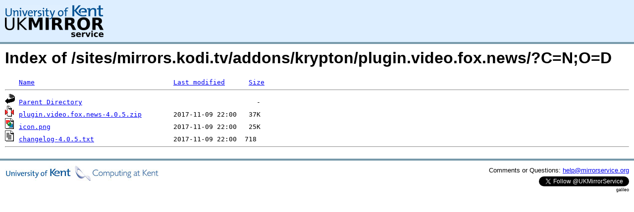

--- FILE ---
content_type: text/html;charset=UTF-8
request_url: https://mirrorservice.org/sites/mirrors.kodi.tv/addons/krypton/plugin.video.fox.news/?C=N;O=D
body_size: 2316
content:
<!DOCTYPE HTML PUBLIC "-//W3C//DTD HTML 3.2 Final//EN">
<html>
 <head>
  <title>Index of /sites/mirrors.kodi.tv/addons/krypton/plugin.video.fox.news</title>
<script async src="https://www.googletagmanager.com/gtag/js?id=G-F83S6SQT9G"></script><script>window.dataLayer = window.dataLayer || []; function gtag(){dataLayer.push(arguments);} gtag('js', new Date()); gtag('config', 'G-F83S6SQT9G');</script><link rel="stylesheet" type="text/css" media="screen" href="/include/style.css"> </head>
 <body>
<div id="header">
<a href="/"><img src="/include/ukms-kent1.png" alt="UK Mirror Service"></a>
</div>

<div id="content">


<h1>Index of /sites/mirrors.kodi.tv/addons/krypton/plugin.video.fox.news/?C=N;O=D</h1>
<pre><img src="/icons/blank.gif" alt="Icon "> <a href="?C=N;O=A">Name</a>                                   <a href="?C=M;O=A">Last modified</a>      <a href="?C=S;O=A">Size</a>  <hr><img src="/icons/back.gif" alt="[PARENTDIR]"> <a href="/sites/mirrors.kodi.tv/addons/krypton/">Parent Directory</a>                                            -   
<img src="/icons/compressed.gif" alt="[   ]"> <a href="plugin.video.fox.news-4.0.5.zip">plugin.video.fox.news-4.0.5.zip</a>        2017-11-09 22:00   37K  
<img src="/icons/image2.gif" alt="[IMG]"> <a href="icon.png">icon.png</a>                               2017-11-09 22:00   25K  
<img src="/icons/text.gif" alt="[TXT]"> <a href="changelog-4.0.5.txt">changelog-4.0.5.txt</a>                    2017-11-09 22:00  718   
<hr></pre>
</div>

<div class="clear"></div>

<div id="footer">
	<div id="footer_left">
		<a href="http://www.cs.kent.ac.uk/"><img src="/include/CompLab-thin.jpg" alt="University of Kent Computing"></a>
	</div>
	<div id="footer_right">
		<p>Comments or Questions: <a href="mailto:help@mirrorservice.org">help@mirrorservice.org</a></p>
		<a href="https://twitter.com/UKMirrorService" class="twitter-follow-button" data-show-count="false">Follow @UKMirrorService</a>
		<script>!function(d,s,id){var js,fjs=d.getElementsByTagName(s)[0];if(!d.getElementById(id)){js=d.createElement(s);js.id=id;js.src="//platform.twitter.com/widgets.js";fjs.parentNode.insertBefore(js,fjs);}}(document,"script","twitter-wjs");</script>
		<p style="font-size: xx-small">galileo</p>
	</div>
</div>
</body></html>
